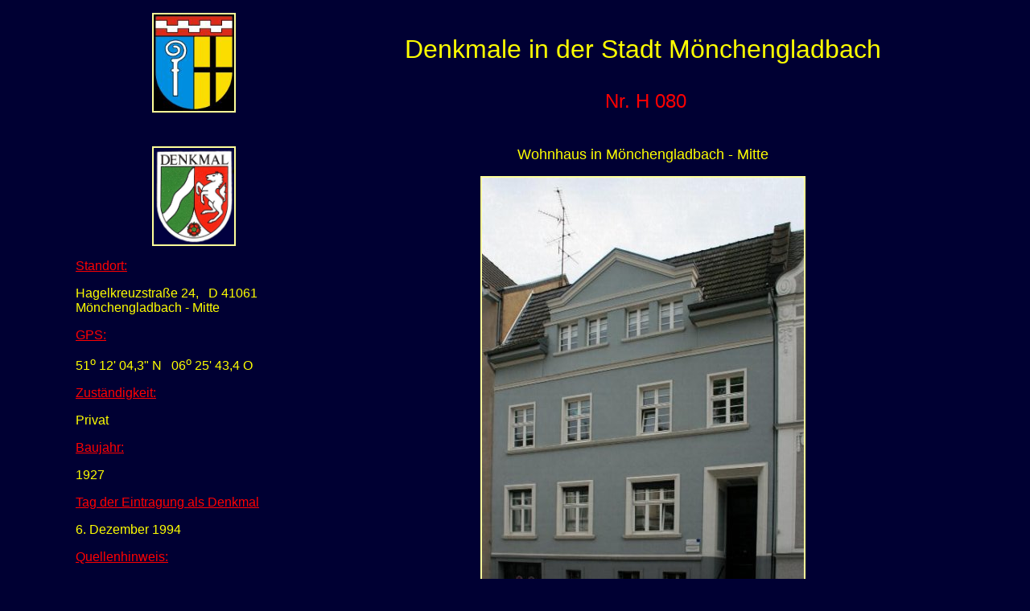

--- FILE ---
content_type: text/html
request_url: http://www.limburg-bernd.de/Moenchenglb/DenkMoe/H%20080.htm
body_size: 1801
content:
<html>

<head>
<meta http-equiv="Content-Type" content="text/html; charset=windows-1252">
<meta http-equiv="Content-Language" content="de">
<meta name="GENERATOR" content="Microsoft FrontPage 4.0">
<meta name="ProgId" content="FrontPage.Editor.Document">
<title>Denkmale in der Stadt Mönchengladbach</title>
<meta name="Microsoft Theme" content="artsy 100">
</head>

<body bgcolor="#000033" text="#FFFF99" link="#FFCC00" vlink="#999966" alink="#66FF00"><!--mstheme--><font face="Arial, Helvetica">

<div align="CENTER">
<!--mstheme--></font><table border="0" cellpadding="0" cellspacing="8" width="1108" height="433">
    <tr>
      <td align="right" valign="top" width="293" height="1" rowspan="4"><!--mstheme--><font face="Arial, Helvetica">
        <p align="center"><img border="2" src="Wappen%20MG.jpg" width="100" height="120"><!--mstheme--></font></td>
  <center>
      <td width="8" height="1" rowspan="2"><!--mstheme--><font face="Arial, Helvetica"><!--mstheme--></font></td>
  </center>
    </tr>
    <tr>
      <td valign="bottom" width="769" height="1"><!--mstheme--><font face="Arial, Helvetica"><p align="center"><font color="#FFFF00" size="6">Denkmale in der
        Stadt Mönchengladbach</font><!--mstheme--></font></td>
    </tr>
    <tr>
      <td width="8" height="30" rowspan="2"><!--mstheme--><font face="Arial, Helvetica"><!--mstheme--></font></td>
    </tr>
    <tr>
      <td valign="bottom" width="769" height="2"><!--mstheme--><font face="Arial, Helvetica"><p align="center"><font color="#FF0000"><font size="5">&nbsp;Nr.
        H 080</font></font><!--mstheme--></font></td>
    </tr>
    <tr>
      <td valign="top" width="293" height="562"><!--mstheme--><font face="Arial, Helvetica">
        <p align="center">&nbsp;</p>
        <p align="center"><img border="2" src="NRW.jpg" width="100" height="120">
        <p><u><font color="#FF0000">Standort:</font></u></p>
        <p><font color="#FFFF00">Hagelkreuzstraße 24, &nbsp; D 41061 Mönchengladbach
        - Mitte</font></p>
        <p><u><span style="font-family: Arial"><font color="#FF0000">GPS</font></span><font color="#FF0000">:</font></u></p>
        <p><font color="#FFFF00"><span style="font-family: Arial">51<sup>o&nbsp;</sup>12'
        04,3&quot;
        N</span>&nbsp;&nbsp; 0<span style="font-family: Arial; mso-fareast-font-family: SimSun; mso-ansi-language: DE; mso-fareast-language: DE; mso-bidi-language: AR-SA">6<sup>o
        </sup>25' 43,4</span></font><span style="font-family: Arial; mso-fareast-font-family: SimSun; mso-ansi-language: DE; mso-fareast-language: DE; mso-bidi-language: AR-SA"><font color="#FFFF00">
        O</font></span></p>
        <p><u><font color="#FF0000">Zuständigkeit:</font></u></p>
        <p><font color="#FFFF00">Privat</font></p>
        <p><font color="#FF0000"><u><span style="font-family: Arial; mso-fareast-font-family: SimSun; mso-ansi-language: DE; mso-fareast-language: DE; mso-bidi-language: AR-SA">Baujahr:</span></u></font></p>
        <p><font color="#FFFF00">1927</font></p>
        <p><font color="#FF0000"><u>Tag der Eintragung als Denkmal</u></font></p>
        <p><font color="#FFFF00">6. Dezember 1994</font></p>
        <p align="left"><font color="#FF0000"><u>Quellenhinweis:</u></font></p>
        <p align="left"><font color="#00FF00">Teilbeschreibung der Denkmalbehörde</font>
        <p align="left">&nbsp;<!--mstheme--></font></td>
      <td width="8" height="562"><!--mstheme--><font face="Arial, Helvetica">&nbsp;
        <p>&nbsp;<!--mstheme--></font></td>
      <td valign="top" width="769" height="562"><!--mstheme--><font face="Arial, Helvetica">
        <p align="center">&nbsp;</p>
        <p align="center"><font size="4" color="#FFFF00">Wohnhaus in
        Mönchengladbach - Mitte</font></p>
        <p align="center"><img border="2" src="H%20080.jpg" width="400" height="600"></p>
        <p align="center">&nbsp;</p>
        <p align="center"><img border="2" src="H%20081(1).jpg" width="600" height="400"></p>
        <p align="center"><font color="#FFFF00">Denkmalgeschützte Häuser in
        der Hagelkreuzstraße</font></p>
        <p align="left"><font color="#FF0000"><u>Denkmalbeschreibung:</u></font><o:p>
        </o:p><o:p>
        </o:p>
        &nbsp;<o:p>
        </o:p>
        <o:p>
        </o:p>
        <o:p>
        </o:p>
        <o:p><o:p>
        </o:p>
        <o:p>
        </o:p><o:p>
        </o:p><o:p>
        </o:p>
        <o:p>
        </o:p>
        <o:p>
        </o:p>
        <o:p>
        </o:p>
        <o:p>
        </o:p>
        <o:p>
        </o:p><o:p>
        </o:p>
        </p>
        <p class="MsoNormal">I<font color="#FFFF00">m nördlichen
        Stadterweiterungsgebiet in einer städtebaulich exponierten Wohngegend
        zwischen dem Neuen Wasserturm und dem Bunten Garten steht auf längsrechteckigem
        Grundriß zweigeschossig hochgeführter Putzbau von vier Achsen.
        Hochausgebildetes Souterrain mit linksseitiger Garage und drei
        rechteckigen Fensteröffnungen. Horizontalgliederung durch Sockel-,
        Sohlbank-, Stockwerk- und Traufgesims. Architektonische Akzentuierung
        des ansonsten schmucklosen Hauses durch mittigen, streng formulierten
        Dreiecksgiebel. Gleichförmig hochrechteckige Fenster in rhythmisierter
        Anordnung; differierend als dreiteilige Fensteröffnung ausgebildet ist
        lediglich das den hohen Hauseingang (r.) links flankierende. Zurückhaltend
        profilierte Putzrahmen als Fenster- und Türeinfassung. Im Giebelfeld
        vier kleiner dimensionierte und jeweils paarweise angeordnete
        Rechteckfenster. Ein mäßig steil geneigtes Satteldach als Abschluß.<o:p>
        </o:p>
        </font></p>
        <p class="MsoNormal"><font color="#FFFF00">Eine Unterschutzstellung des
        Objektes liegt aus städtebaulichen und architekturhistorischen Gründen
        im öffentlichen Interesse.</font></p>
        <p class="MsoNormal"><o:p>
        </o:p>
        <!--mstheme--></font></td>
    </tr>
  </table><!--mstheme--><font face="Arial, Helvetica">
</div>

<!--mstheme--></font></body>

</html>
